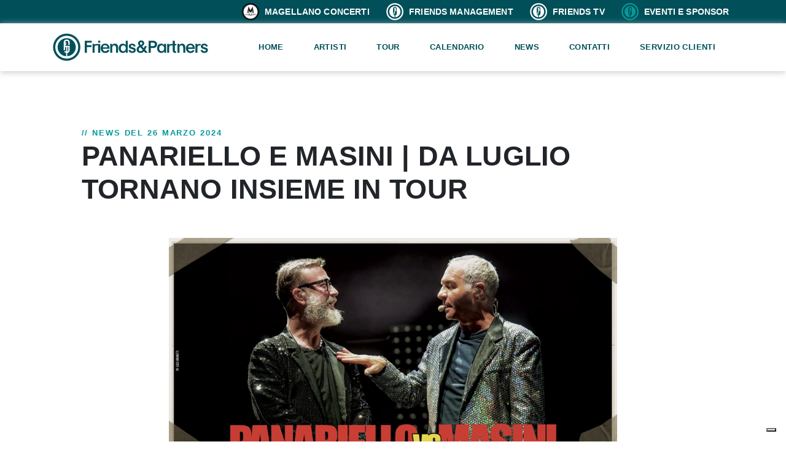

--- FILE ---
content_type: text/html; charset=UTF-8
request_url: https://www.friendsandpartners.it/news/panariello-e-masini-da-luglio-tornano-insieme-in-tour
body_size: 6073
content:
<!doctype html>
<html lang="it">
<head>

    <meta charset="utf-8">
    <meta name="viewport" content="width=device-width, initial-scale=1">
    <meta content="tunnel studios milano" name="author">
    <meta content="IE=edge,chrome=1" http-equiv="X-UA-Compatible">

    <!-- CSRF Token -->
    <meta name="csrf-token" content="34lmogEO2Lh7LTnKeN4H3mB84unOWEJDCokbaTnj">

    <!-- Favicons -->
    <link rel="shortcut icon" type="image/x-icon" href="/assets/favicon.svg">

    
        <title>PANARIELLO E MASINI | DA LUGLIO TORNANO INSIEME IN TOUR | News | Friends &amp; Partners</title>
    


    
    <meta property="og:site_name" content="Friends &amp; Partners">
    <meta property="og:type" content="website">
    <meta property="og:locale" content="it">

    <meta property="og:title" content="PANARIELLO E MASINI | DA LUGLIO TORNANO INSIEME IN TOUR | News | Friends &amp; Partners">
            <meta property="og:image" content="https://www.friendsandpartners.it/res/images/news/20240326_153555_TyNNbj7NmZZIvvMt067hQZHSz3mkrXGKe0wcuUn8.jpg">
            <meta property="og:url" content="https://www.friendsandpartners.it/news/panariello-e-masini-da-luglio-tornano-insieme-in-tour">



    <!-- Twitter Card data -->
    





    <link rel="stylesheet" type="text/css" href="https://www.friendsandpartners.it/assets/js/jquery-ui-1.13.1/jquery-ui.css">
    <link rel="stylesheet" type="text/css" href="https://www.friendsandpartners.it/assets/js/bootstrap-4.6.1-dist/css/bootstrap.min.css">
    <link rel="stylesheet" type="text/css" href="https://www.friendsandpartners.it/assets/js/slick/slick.css">
    <link rel="stylesheet" type="text/css" href="https://www.friendsandpartners.it/assets/js/slick/slick-theme.css">
            <link rel="stylesheet" type="text/css" href="https://www.friendsandpartners.it/assets/css/core.min.css?v=1.212">
    

    
            <script async src="https://www.googletagmanager.com/gtag/js?id=G-X7FKRRZ7BS"></script>
        <script>
            var __ANALYTICS_UID = 'G-X7FKRRZ7BS';
            window.dataLayer = window.dataLayer || [];
            function gtag() {
                dataLayer.push(arguments);
            }
            gtag('js', new Date());
            gtag('config', __ANALYTICS_UID, {'anonymize_ip': true});
        </script>


        <!-- Google tag (gtag.js) -->
        <!-- <script async src="https://www.googletagmanager.com/gtag/js?id=UA-138680629-1"></script>
        <script>
          window.dataLayer = window.dataLayer || [];
          function gtag(){dataLayer.push(arguments);}
          gtag('js', new Date());

          gtag('config', 'UA-138680629-1');
        </script> -->
    

            <script type="text/plain" class="_iub_cs_activate" data-iub-purposes="4">
          !function(f,b,e,v,n,t,s){if(f.fbq)return;n=f.fbq=function(){n.callMethod?
          n.callMethod.apply(n,arguments):n.queue.push(arguments)};if(!f._fbq)f._fbq=n;
          n.push=n;n.loaded=!0;n.version='2.0';n.queue=[];t=b.createElement(e);t.async=!0;
          t.src=v;s=b.getElementsByTagName(e)[0];s.parentNode.insertBefore(t,s)}(window,
          document,'script','https://connect.facebook.net/en_US/fbevents.js');

          fbq('init', '109126226428786');
          fbq('track', 'PageView');
          </script>
    


<!-- <script type="text/javascript">
var _iub = _iub || [];
_iub.csConfiguration = {"askConsentAtCookiePolicyUpdate":true,"consentOnContinuedBrowsing":false,"floatingPreferencesButtonDisplay":"bottom-right","invalidateConsentWithoutLog":true,"perPurposeConsent":true,"siteId":2699836,"whitelabel":false,"cookiePolicyId":41576801,"lang":"it", "banner":{ "acceptButtonDisplay":true,"closeButtonRejects":true,"customizeButtonDisplay":true,"explicitWithdrawal":true,"listPurposes":true,"position":"float-bottom-left","content":"<div id=\"iubenda-cs-title\">Informativa</div>\n<p class=\"iub-p\">Noi e terze parti selezionate utilizziamo cookie o tecnologie simili per finalità tecniche e, con il tuo consenso, anche per altre finalità (“miglioramento dell'esperienza” e “misurazione”) come specificato nella <a style=\"color:#fff\" href=\"https://www.iubenda.com/privacy-policy/41576801/cookie-policy?an=no&amp;s_ck=false&amp;newmarkup=yes\" class=\"iubenda-cs-cookie-policy-lnk\" target=\"_blank\" rel=\"noopener\">cookie policy</a>.</p>\n<p class=\"iub-p\">Puoi personalizzare le tue scelte riguardo all’installazione di questi cookie usando il pulsante “Scopri di più e Personalizza” qui sotto, o decidere di accettare tutti i cookie, cliccando sul pulsante “Accetta”. Cliccando sul tasto “X” in alto a destra, invece, verranno rilasciati unicamente i cookie necessari alla navigazione.</p>"  },
    "callback": {
        "onPreferenceExpressed": function(preference) {
            console.log(preference.purposes);
            for (var k in preference.purposes){

                if (preference.purposes.hasOwnProperty(k)) {
                    //console.log("Key is " + k + ", value is " + preference.purposes[k]);


                    if(preference.purposes[k] && document.querySelectorAll('[data-iub-purposes-alternate="'+k+'"]')[0]) document.querySelectorAll('[data-iub-purposes-alternate="'+k+'"]')[0].style.display = "none";;

                }
            }
            //console.log(preference.purposes);
        }
    }};
    </script>
    <script type="text/javascript" src="//cdn.iubenda.com/cs/iubenda_cs.js" charset="UTF-8" async></script> -->

    <script type="text/javascript">
    var _iub = _iub || [];
    _iub.csConfiguration = {"askConsentAtCookiePolicyUpdate":true,"countryDetection":true,"enableFadp":true,"floatingPreferencesButtonDisplay":"bottom-right","perPurposeConsent":true,"siteId":2699836,"whitelabel":false,"cookiePolicyId":41576801,"lang":"it","i18n":{"it":{"banner":{"title":"","dynamic":{"body":"<div id=\"iubenda-cs-title\">Informativa</div>\n<p class=\"iub-p\">Noi e terze parti selezionate utilizziamo cookie o tecnologie simili per finalità tecniche e, con il tuo consenso, anche per altre finalità (“miglioramento dell'esperienza” e “misurazione”) come specificato nella <a style=\"color:#fff\" href=\"https://www.iubenda.com/privacy-policy/41576801/cookie-policy?an=no&amp;s_ck=false&amp;newmarkup=yes\" class=\"iubenda-cs-cookie-policy-lnk\" target=\"_blank\" rel=\"noopener\">cookie policy</a>.</p>\n<p class=\"iub-p\">Puoi personalizzare le tue scelte riguardo all’installazione di questi cookie usando il pulsante “Scopri di più e Personalizza” qui sotto, o decidere di accettare tutti i cookie, cliccando sul pulsante “Accetta”. Cliccando sul tasto “X” in alto a destra, invece, verranno rilasciati unicamente i cookie necessari alla navigazione.</p>"}}}}, "banner":{ "acceptButtonDisplay":true,"closeButtonRejects":true,"customizeButtonDisplay":true,"explicitWithdrawal":true,"listPurposes":true,"ownerName":"www.friendsandpartners.it/","position":"float-bottom-left","rejectButtonDisplay":true,"showPurposesToggles":true,"showTotalNumberOfProviders":true  },
        "callback": {
            "onPreferenceExpressed": function(preference) {
                console.log(preference.purposes);
                for (var k in preference.purposes){

                    if (preference.purposes.hasOwnProperty(k)) {
                        //console.log("Key is " + k + ", value is " + preference.purposes[k]);


                        if(preference.purposes[k] && document.querySelectorAll('[data-iub-purposes-alternate="'+k+'"]')[0]) document.querySelectorAll('[data-iub-purposes-alternate="'+k+'"]')[0].style.display = "none";;

                    }
                }
                //console.log(preference.purposes);
            }
        }};
    </script>
    <script type="text/javascript" src="//cdn.iubenda.com/cs/iubenda_cs.js" charset="UTF-8" async></script>




</head>


<body class="">

<div class="topbar bg-theme d-none d-lg-block">
    <div class="container text-right py-1">
        
        <h5 class="text-right color-white m-0 d-inline mr-lg-4"><a href="https://www.magellanoconcerti.it/" target="_blank"><img src="https://www.friendsandpartners.it/assets/img/mondo/icon-logo-magellano.png" class="img-fluid mr-1" width="30" height="30"><small> MAGELLANO CONCERTI</small></a></h5><br class="d-md-none">
        <h5 class="text-right color-white m-0 d-inline mr-lg-4"><a href="https://www.friendsandpartners.it/friends-management"><img src="https://www.friendsandpartners.it/assets/img/logo-greenlight-white.svg" class="img-fluid internal-link mr-1" width="30" height="30"><small> FRIENDS MANAGEMENT</small></a></h5>
        <h5 class="text-right color-white m-0 d-inline mr-lg-4"><a href="https://www.friendsandpartners.it/friends-tv"><img src="https://www.friendsandpartners.it/assets/img/logo-greenlight-white.svg" class="img-fluid internal-link mr-1" width="30" height="30"><small> FRIENDS TV</small></a></h5>
        <h5 class="text-right color-white m-0 d-inline mr-lg-2"><a href="https://www.friendsandpartners.it/eventi-e-sponsor"><img src="https://www.friendsandpartners.it/assets/img/logo-greenlight.svg" class="img-fluid internal-link mr-1" width="30" height="30"><small> EVENTI E SPONSOR</small></a></h5>
    </div>
</div>
<header>
    <nav class="container">
        <div class="row align-items-center">
            <div class="col-8 col-lg-3 py-3">
                <a href="https://www.friendsandpartners.it"><img src="https://www.friendsandpartners.it/assets/img/logo-fep-theme.svg" class="img-fluid logo" width="350" height="80" alt="Friends&Partners"></a>
            </div>
            <div class="col-4 col-lg-9 text-right py-3 header-menu">
                <div id="main-menu-wrapper">
                    <ul id="main-menu">
                        <li><a href="https://www.friendsandpartners.it">Home</a></li>
                        <li><a href="https://www.friendsandpartners.it/artisti">Artisti</a></li>
                        <li><a href="https://www.friendsandpartners.it/in-tour">Tour</a></li>
                        <li><a href="https://www.friendsandpartners.it/calendario">Calendario</a></li>
                        <!-- <li><a href="https://www.friendsandpartners.it/discografia">Discografie</a></li> -->
                        <li><a href="https://www.friendsandpartners.it/news">News</a></li>
                        <li><a href="https://www.friendsandpartners.it/contatti">Contatti</a></li>
                        <li><a href="https://friendsandpartners.zendesk.com/hc/it-it" target="_blank">Servizio clienti</a></li>
                    
                        <li class="my-4 border-bottom d-lg-none"></li>
                        <li class="d-lg-none"><a href="https://www.magellanoconcerti.it/" target="_blank"><img src="https://www.friendsandpartners.it/assets/img/mondo/icon-logo-magellano.png" class="img-fluid mr-1" width="30" height="30"><small> MAGELLANO CONCERTI</small></a></li>
                        <li class="d-lg-none"><a href="https://www.friendsandpartners.it/friends-management"><img src="https://www.friendsandpartners.it/assets/img/logo-greenlight-white.svg" class="img-fluid internal-link mr-1" width="30" height="30"><small> FRIENDS MANAGEMENT</small></a></li>
                        <li class="d-lg-none"><a href="https://www.friendsandpartners.it/friends-tv"><img src="https://www.friendsandpartners.it/assets/img/logo-greenlight-white.svg" class="img-fluid internal-link mr-1" width="30" height="30"><small> FRIENDS TV</small></a></li>
                        <li class="d-lg-none"><a href="https://www.friendsandpartners.it/eventi-e-sponsor"><img src="https://www.friendsandpartners.it/assets/img/logo-greenlight.svg" class="img-fluid internal-link mr-1" width="30" height="30"><small> EVENTI E SPONSOR</small></a></li>
                    </ul>
                </div>
                <div class="d-lg-none" id="main-menu-btn">
                    <div class="bar1"></div>
                    <div class="bar2"></div>
                    <div class="bar3"></div>
                </div>
            </div>
        </div>

    </nav>
</header>

<main>
    <div>
        


<div class="container px-lg-0 my-5 bg-white">

    <div class="row mx-0 justify-content-center">
        <div class="col-lg-11 pt-5">
            <span class="subtitle">// NEWS DEL 26 marzo 2024</span>
            <h1>PANARIELLO E MASINI | DA LUGLIO TORNANO INSIEME IN TOUR</h1>
        </div>
    </div>

    <div class="row mx-0 justify-content-center">
        <div class="col-md-8 py-5">
            <img class="img-fluid lazy w-100" data-src="https://www.friendsandpartners.it/res/images/news"
                 alt="foto PANARIELLO E MASINI | DA LUGLIO TORNANO INSIEME IN TOUR"
                 data-srcset="https://www.friendsandpartners.it/res/images/news 500w, https://www.friendsandpartners.it/res/images/news/20240326_153555_TyNNbj7NmZZIvvMt067hQZHSz3mkrXGKe0wcuUn8.jpg 1980w"
                 data-sizes="100w">
        </div>
        
    </div>

    <div class="row mx-0 justify-content-center">
        <div class="col-md-8 pb-5">
            <h3 class="pb-3">/ Descrizione</h3>
            <div class="mt-4"><p class="p1" style="margin:0cm; text-align:justify; margin-right:0cm; margin-left:0cm"><span style="font-size:11pt"><span style="line-height:115%"><span style="font-family:Calibri,sans-serif"><b><span style="font-size:12.0pt"><span style="line-height:115%">Giorgio Panariello e Marco Masini sono pronti a tornare insieme sul palco, per una nuova sfida fra battute e canzoni che attraverser&agrave; l&rsquo;Italia a partire da luglio!</span></span></b></span></span></span></p>

<p class="p1" style="margin:0cm; text-align:justify; margin-right:0cm; margin-left:0cm">&nbsp;</p>

<p class="p1" style="margin:0cm; text-align:justify; margin-right:0cm; margin-left:0cm"><span style="font-size:11pt"><span style="line-height:115%"><span style="font-family:Calibri,sans-serif"><b><span style="font-size:12.0pt"><span style="line-height:115%">&ldquo;<i><span style="color:#c00000">PANARIELLO VS MASINI &ndash; Il Ritorno</span></i>&rdquo; arriva sulla scia del successo del primo tour che ha visto Panariello e Masini girare tutta la Penisola nel corso del 2023. E a grande richiesta sono adesso pronti per riabbracciare il loro pubblico, per oltre due ore di spettacolo.</span></span></b></span></span></span></p>

<p class="p1" style="margin:0cm; margin-right:0cm; margin-left:0cm">&nbsp;</p>

<p class="p1" style="margin:0cm; margin-right:0cm; margin-left:0cm"><span style="font-size:11pt"><span style="line-height:115%"><span style="font-family:Calibri,sans-serif"><b><span style="font-size:12.0pt"><span style="line-height:115%">Queste le date di &ldquo;<i>PANARIELLO VS MASINI &ndash; Il Ritorno</i>&rdquo;:</span></span></b></span></span></span></p>

<p class="p1" style="margin:0cm; text-align:justify; margin-right:0cm; margin-left:0cm"><span style="font-size:11pt"><span style="line-height:115%"><span style="font-family:Calibri,sans-serif"><span style="font-size:12.0pt"><span style="line-height:115%">20 luglio - LA SPEZIA - PIAZZA EUROPA</span></span></span></span></span></p>

<p class="p1" style="margin:0cm; text-align:justify; margin-right:0cm; margin-left:0cm"><span style="font-size:11pt"><span style="line-height:115%"><span style="font-family:Calibri,sans-serif"><span style="font-size:12.0pt"><span style="line-height:115%">24 luglio - LIGNANO SABBIADORO (UD) - ARENA ALPE ADRIA</span></span></span></span></span></p>

<p class="p1" style="margin:0cm; text-align:justify; margin-right:0cm; margin-left:0cm"><span style="font-size:11pt"><span style="line-height:115%"><span style="font-family:Calibri,sans-serif"><span style="font-size:12.0pt"><span style="line-height:115%">25 luglio - ESTE (PD) - ESTE MUSIC FESTIVAL - CASTELLO CARRARESE</span></span></span></span></span></p>

<p class="p1" style="margin:0cm; text-align:justify; margin-right:0cm; margin-left:0cm"><span style="font-size:11pt"><span style="line-height:115%"><span style="font-family:Calibri,sans-serif"><span style="font-size:12.0pt"><span style="line-height:115%">3 agosto - MILAZZO (ME) - CASTELLO DI MILAZZO</span></span></span></span></span></p>

<p class="p1" style="margin:0cm; text-align:justify; margin-right:0cm; margin-left:0cm"><span style="font-size:11pt"><span style="line-height:115%"><span style="font-family:Calibri,sans-serif"><span style="font-size:12.0pt"><span style="line-height:115%">6 agosto - FOLLONICA (GR) - SUMMER NIGHTS - PARCO CENTRALE</span></span></span></span></span></p>

<p class="p1" style="margin:0cm; text-align:justify; margin-right:0cm; margin-left:0cm"><span style="font-size:11pt"><span style="line-height:115%"><span style="font-family:Calibri,sans-serif"><span style="font-size:12.0pt"><span style="line-height:115%">9 agosto - FORTE DEI MARMI (LU) - VILLA BERTELLI</span></span></span></span></span></p>

<p class="p1" style="margin:0cm; text-align:justify; margin-right:0cm; margin-left:0cm"><span style="font-size:11pt"><span style="line-height:115%"><span style="font-family:Calibri,sans-serif"><span style="font-size:12.0pt"><span style="line-height:115%">10 agosto - CASTIGLIONCELLO (LI) - CASTELLO PASQUINI</span></span></span></span></span></p>

<p class="p1" style="margin:0cm; text-align:justify; margin-right:0cm; margin-left:0cm"><span style="font-size:11pt"><span style="line-height:115%"><span style="font-family:Calibri,sans-serif"><span style="font-size:12.0pt"><span style="line-height:115%">28 agosto &ndash; MANTOVA &ndash; ESEDRA PALAZZO TE</span></span></span></span></span></p>

<p class="p1" style="margin:0cm; text-align:justify; margin-right:0cm; margin-left:0cm"><span style="font-size:11pt"><span style="line-height:115%"><span style="font-family:Calibri,sans-serif"><span style="font-size:12.0pt"><span style="line-height:115%">31 agosto - PRATO - PIAZZA DUOMO&nbsp; </span></span></span></span></span></p>

<p class="p1" style="margin:0cm; text-align:justify; margin-right:0cm; margin-left:0cm">&nbsp;</p>

<p class="p1" style="margin:0cm; text-align:justify; margin-right:0cm; margin-left:0cm"><span style="font-size:11pt"><span style="line-height:115%"><span style="font-family:Calibri,sans-serif"><b><span style="font-size:12.0pt"><span style="line-height:115%">I biglietti sono disponibili in prevendita da oggi alle ore 16.00 su Ticketone e punti vendita abituali.</span></span></b></span></span></span></p>

<p>&nbsp;
<p class="p1" style="margin:0cm; text-align:justify; margin-right:0cm; margin-left:0cm"><span style="font-size:11pt"><span style="font-family:Calibri,sans-serif"><b><span style="font-size:12.0pt">RTL 102.5&nbsp;</span></b><span style="font-size:12.0pt">&egrave; media partner ufficiale del tour.</span></span></span></p>
</p>

<p class="p1" style="margin:0cm; text-align:justify; margin-right:0cm; margin-left:0cm">&nbsp;</p>

<p class="p1" style="margin:0cm; text-align:justify; margin-right:0cm; margin-left:0cm"><span style="font-size:11pt"><span style="line-height:115%"><span style="font-family:Calibri,sans-serif"><span style="font-size:12.0pt"><span style="line-height:115%">Il tour &egrave; prodotto e organizzato da Friends &amp; Partners in collaborazione con Concerto Music e MOMY RECORDS.</span></span></span></span></span></p>

<p class="p1" style="margin:0cm; text-align:justify; margin-right:0cm; margin-left:0cm"><span style="font-size:11pt"><span style="line-height:115%"><span style="font-family:Calibri,sans-serif"><b><span style="font-size:12.0pt"><span style="line-height:115%">Birindelli Auto</span></span></b><span style="font-size:12.0pt"><span style="line-height:115%"> &egrave; automotive partner del tour.</span></span></span></span></span></p></div>

        </div>


    </div>


</div>
    </div>
</main>

<footer class="bg-dark">
    <div class="container">
        <div class="row mx-0 justify-content-center py-5">
            <div class="col-lg-4">
                <a href="https://www.friendsandpartners.it"><img data-src="https://www.friendsandpartners.it/assets/img/logoFEP-white.svg" class="img-fluid logo lazy" width="250" height="80" alt="Friends&Partners"></a><br>
                <p class="color-white pt-4 pr-5 text-left">FRIENDS & PARTNERS opera nel settore della musica live e degli eventi. Si occupa di varie attività tra cui concerti, sponsorship, eventi, produzioni televisive e multimedialità.</p>
                <div class="social">
                	<a href="https://www.facebook.com/friendsandpartnersofficial/" target="_blank"><img src="https://www.friendsandpartners.it/assets/img/social/facebook-brands.svg" width="35" height="37"  style="width: 35px !important"></a>
                	<a href="https://www.youtube.com/user/fepgroup" target="_blank"><img width="45" height="37" src="https://www.friendsandpartners.it/assets/img/social/youtube-brands.svg"></a>
                	<a href="https://www.instagram.com/friendsandpartners/" target="_blank"><img width="45" height="37"  src="https://www.friendsandpartners.it/assets/img/social/instagram-brands.svg"></a>
                	<a href="https://twitter.com/officialFandP" target="_blank"><img width="45" height="35" src="https://www.friendsandpartners.it/assets/img/social/twitterX-brands.svg"></a>
                    <a href="https://www.tiktok.com/@friends.and.partners" target="_blank"><img width="45" height="37" src="https://www.friendsandpartners.it/assets/img/social/tiktok-brands.svg"></a>
                    <a href="https://www.linkedin.com/company/friends-and-partners/" target="_blank"><img width="45" height="37" src="https://www.friendsandpartners.it/assets/img/social/linkedin-in-brands.svg"></a>
                </div>
            </div>
            <div class="col-6 col-md-6 col-lg-2 offset-lg-1 color-white pt-5">
            	<h6 class="pt-4">LINK UTILI</h6>
                <ul>
                    <li><a href="https://www.friendsandpartners.it/artisti">Artisti</a></li>
                    <li><a href="https://www.friendsandpartners.it/in-tour">Tour</a></li>
                    <li><a href="https://www.friendsandpartners.it/calendario">Calendario</a></li>
                    <li><a href="https://www.friendsandpartners.it/news">News</a></li>
                    <li><a href="https://www.friendsandpartners.it/discografia">Discografia</a></li>
                    <li><a href="https://www.friendsandpartners.it/contatti">Contatti</a></li>
                    <li><a href="https://www.friendsandpartners.it/lavora-con-noi">Lavora con noi</a></li>
                </ul>
            </div>

            <div class="col-6 col-md-6 col-lg-2 color-white pt-5">
            	<h6 class="pt-4">Informazioni</h6>
            	<ul>
                    
                    <li><a href="https://friendsandpartners.zendesk.com/hc/it-it" target="_blank">Servizio clienti</a></li>
                    
                    <li><a href="https://www.ticketone.it/help/outlets/" target="_blank">Punti Vendita</a></li>
                    <li><a href="https://www.friendsandpartners.it/assets/download/codice_etico_F_AND_P.pdf" target="_blank">Codice Etico</a>
                    <li><a href="https://www.friendsandpartners.it/assets/download/carta_etica_F_AND_P.pdf" target="_blank">Carta Etica</a>
                    <li><a href="https://www.friendsandpartners.it/assets/download/whistleblowing_F_AND_P.pdf" target="_blank">Procedura Whistleblowing</a>
                    <li><a href="https://corporate.eventim.de/en/company/compliance/" target="_blank">CTS Eventim Whistleblowing</a>
                    <li><a href="https://www.friendsandpartners.it/assets/download/Informativa_sondaggio.pdf" target="_blank">Survey</a>
                    <li><a href="https://www.friendsandpartners.it/assets/download/Informativa_omaggiati.pdf" target="_blank">Omaggi</a>
                    
                    

                    <br>
                    <li><a href="/elenco-concerti-spettacoli-annullati-o-rinviati">Covid-19</a></li>
            </div>

            <div class="col-12 col-lg-2 color-white pt-5">
                <h6 class="pt-3"></h6>
                <ul>
                    <li><a href="https://www.magellanoconcerti.it/" target="_blank"><h6 class="mb-3">Magellano Concerti</h6></a></li>
                    <li><a href="https://www.friendsandpartners.it/friends-management"><h6 class="mb-3">Friends Management</h6></a></li>
                    <li><a href="https://www.friendsandpartners.it/friends-tv"><h6 class="mb-3">Friends TV</h6></a></li>
                    <li><a href="https://www.friendsandpartners.it/eventi-e-sponsor"><h6 class="mb-3">Eventi e Sponsor</h6></a></li>

                </ul>
            </div>

        </div>

    </div>
    <div class="container p-4 copyright ">
        ©2026 Friends&Partners S.p.A. | C.F.- P.IVA 10060710968 | Sede Legale e Amministrativa: via Dei Sormani, 3 – 20144 Milano (MI)<br>
        <a target="_blank" href="https://www.friendsandpartners.it/assets/download/privacy_policy_F&amp;P.pdf">Privacy Policy</a> | <a href="https://www.iubenda.com/privacy-policy/41576801/cookie-policy" class="iubenda-nostyle no-brand iubenda-noiframe iubenda-embed iubenda-noiframe " title="Cookie Policy ">Cookie Policy</a><script type="text/javascript">(function (w,d) {var loader = function () {var s = d.createElement("script"), tag = d.getElementsByTagName("script")[0]; s.src="https://cdn.iubenda.com/iubenda.js"; tag.parentNode.insertBefore(s,tag);}; if(w.addEventListener){w.addEventListener("load", loader, false);}else if(w.attachEvent){w.attachEvent("onload", loader);}else{w.onload = loader;}})(window, document);</script> | <a target="_blank" href="https://www.friendsandpartners.it/info-legali">Info legali</a><br>
        <a href="https://www.tunnelstudios.com/" target="_blank" class="d-inline-block text-decoration-none mt-3 font-weight-bold">By <img class="img-fluid lazy mt-n1 ml-1" data-src="https://www.tunnelstudios.com/img/logoxsiti-Tunnel-bianco.svg" width="130" alt="TunnelStudios"></a><br>
    </div>
</footer>

<script src="https://www.friendsandpartners.it/assets/js/jquery-3.6.0.min.js"></script>
<script src="https://www.friendsandpartners.it/assets/js/jquery-ui-1.13.1/jquery-ui.min.js"></script>
<script src="https://www.friendsandpartners.it/assets/js/jquery.mobile-events.min.js"></script>
<script src="https://www.friendsandpartners.it/assets/js/bootstrap-4.6.1-dist/js/bootstrap.bundle.min.js"></script>
<script src="https://www.friendsandpartners.it/assets/js/slick/slick.min.js"></script>

<script>
    // Set the options globally
    // to make LazyLoad self-initialize
    window.lazyLoadOptions = {
        // Your custom settings go here
    };
    window.addEventListener(
        "LazyLoad::Initialized",
        function (e) {
            //console.log(e.detail.instance);
            window.lazyLoadInstance = e.detail.instance;
            //window.lazyLoadInstance.update();
        },
        false
    );

    $.ajaxSetup({
        headers:{
            'X-CSRF-TOKEN':$("meta[name='csrf-token']").attr('content')
        }
    });
</script>

<script async src="https://www.friendsandpartners.it/assets/js/lazyload.min.js"></script>

    <script src="https://www.friendsandpartners.it/assets/js/core.min.js?v=1.212" defer></script>



</body>
</html>


--- FILE ---
content_type: text/css
request_url: https://www.friendsandpartners.it/assets/css/core.min.css?v=1.212
body_size: 3840
content:
.h1,.hero-title,h1,h2,h4,h5{letter-spacing:.01rem}.alert p,h4,h5{margin-bottom:0}#main-menu-btn.active .bar2,img.lazy{opacity:0}.btn,.expand-wrapper>div>div,.news_img,.square,.ticket a,.tour-artist{overflow:hidden}.fil-upl span,.privacy label{vertical-align:top}body,html{font-weight:400;font-family:Helvetica,sans-serif;font-size:15px;line-height:1.5rem;text-align:justify}.subtitle,h5 small{font-weight:600}.h1,.h2,.h3,h1,h2,h3,h4,h5,h6{font-weight:600;font-family:Helvetica,sans-serif;text-align:left}.h1,.hero-title,h1{font-size:3rem}h2{font-size:2.25rem}.tour-list .city,h3,h3.hero-subtitle{font-size:1.5rem;letter-spacing:.01rem}h4,h5{font-size:1.25rem}small{font-size:75%}.lds-spinner{color:official;display:inline-block;width:80px;height:80px;position:absolute;bottom:10%;right:50%;transform:translate(50%,-50%)}.lds-spinner div{transform-origin:40px 40px;animation:1.2s linear infinite lds-spinner}.lds-spinner div:after{content:" ";display:block;position:absolute;top:3px;left:37px;width:6px;height:18px;border-radius:20%;background:#000}.lds-spinner div:first-child{transform:rotate(0);animation-delay:-1.1s}.lds-spinner div:nth-child(2){transform:rotate(30deg);animation-delay:-1s}.lds-spinner div:nth-child(3){transform:rotate(60deg);animation-delay:-.9s}.lds-spinner div:nth-child(4){transform:rotate(90deg);animation-delay:-.8s}.lds-spinner div:nth-child(5){transform:rotate(120deg);animation-delay:-.7s}.lds-spinner div:nth-child(6){transform:rotate(150deg);animation-delay:-.6s}.lds-spinner div:nth-child(7){transform:rotate(180deg);animation-delay:-.5s}.lds-spinner div:nth-child(8){transform:rotate(210deg);animation-delay:-.4s}.lds-spinner div:nth-child(9){transform:rotate(240deg);animation-delay:-.3s}.lds-spinner div:nth-child(10){transform:rotate(270deg);animation-delay:-.2s}.lds-spinner div:nth-child(11){transform:rotate(300deg);animation-delay:-.1s}.lds-spinner div:nth-child(12){transform:rotate(330deg);animation-delay:0s}@keyframes lds-spinner{0%{opacity:1}100%{opacity:0}}.form-loading{position:absolute;top:0;left:0;background-color:rgba(255,255,255,.8);height:100%;width:100%;z-index:30}.subtitle{font-size:.875rem;color:#099;text-transform:uppercase;display:block;letter-spacing:.125rem}.card h5 button,.ui-autocomplete-category{font-weight:700}.title{margin-top:0;text-transform:capitalize}.btn,.tour_link h4,footer h6,nav ul li a{text-transform:uppercase}.bg-theme{background-color:#004f59}.bg-theme-light,.events .topbar{background-color:#099}.bg-theme-light2{background-color:#26676f}.bg-dark{background-color:#222!important}.bg-light{background-color:#f3f3f3}.bg-white,body.menu-active #main-menu-btn .bar1,body.menu-active #main-menu-btn .bar2,body.menu-active #main-menu-btn .bar3{background-color:#fff}.color-grey{color:#ccc}.bg-management .subtitle,.management .subtitle{color:#8d0f62}.management .topbar{background-color:#8d0f62}.events .topbar img.internal-link,.management .topbar img.internal-link{filter:brightness(0) invert(1)}.bg-management{background-color:#dc1899}.bg-management-light{background-color:#b0137a}.bg-events .subtitle,.events .subtitle{color:#099}.bg-events{background-color:#44c4c4}.bg-events-light{background-color:#afeeee}.btn,.tour_subtitle,nav ul li a{font-weight:600}a:hover{color:inherit}.artist_img{position:relative}.artist_info,.bagnomaria,.bagnomaria-in,.box-one,.tour_link{position:absolute}.artist_img img{width:100%;position:inherit;transition:.5s ease-out;transition-duration:1s}.artist_img img:hover,.tour_img img:hover{width:100%;transform:translate(15px,15px)}.artist_info{bottom:25px;padding:10px 20px;background:#fff;text-align:left;max-width:80%}.artist_info .title{margin-top:0;text-transform:none!important;color:#232323}.artist_link img{border:1px solid #000;padding:7px;border-radius:100px;width:34px;height:34px;line-height:14px;font-size:14px;text-align:center;margin-right:5px;margin-bottom:5px;filter:invert(1)}.btn,.card{border-radius:0}.artist_link a,.artist_link a:focus,.artist_link a:hover,.color-white{color:#fff}.bagnomaria{right:20px;bottom:5px;z-index:999;width:70px}.bagnomaria-in{right:35px;bottom:10px;z-index:999;width:150px}.tour_subtitle{letter-spacing:.01rem;font-size:1.25rem;background-color:#fff;color:#000;padding:10px 15px 5px 30px;display:inline-block;margin-left:-30px;margin-top:10%}.tour_subtitle a{color:#000;text-decoration:none}.tour_link,.tour_link:hover{color:#fff;display:block}#main-menu-btn,.lds-ring,nav ul li{display:inline-block}.tour_link{bottom:30px;margin:30px 30px 0 0}.tour_link h4{font-size:1rem;font-weight:400}.tour_img img{width:100%;z-index:2;position:relative!important;position:inherit;transition:.5s ease-out;transition-duration:1s}.square{width:100%;padding-bottom:100%;background-size:cover;background-position:center}.box-one,.box-one-in{padding:30px;height:100%;width:100%}.black-box{background-color:#232323;color:#fff}.box-one-in,.lds-ring,.news_img,nav ul li{position:relative}@media (max-width:991px){.black-box .square{padding-bottom:30%}}.card{margin-bottom:15px}.card h5 button{color:#222;height:26px;line-height:26px;padding:0 15px}.card-body{padding:1.25rem 2rem}.news_img img{width:100%}.news_img a{color:#000}.tour-single-artist{border-bottom:1px solid #ccc;transition:.5s}.tour-artist{padding:3rem 0 2rem;border-bottom:1px solid #ccc}.tour-artist h4{margin:0;padding:1rem}.tour-list{background-color:#fff;padding:1rem 0}.tour-list h4{margin:0;padding:1rem 0}.tour-list h5{margin:0;padding:1rem 0;line-height:2rem}.tour-list h5 small{font-size:80%;background-color:#222;font-weight:400;color:#fff;border-radius:5px;padding:5px 10px}.tour-list div.ticket{padding:2rem 0 1rem;text-align:right}.tour-list div.soldout img{max-width:110px}.tour-list .ticket_img img{max-width:100%}.color-dark{color:#222}@media (min-width:1200px){.col-xl-2{-ms-flex:0 0 20%;flex:0 0 20%;max-width:20%}.container,.container-lg,.container-md,.container-sm,.container-xl{max-width:1140px}}@media (min-width:1600px){.col-xl-2{-ms-flex:0 0 16.666667%;flex:0 0 16.666667%;max-width:16.666667%}}.h-85{height:85%!important}@media (min-width:1300px){.container,.container-lg,.container-md,.container-sm,.container-xl{max-width:1240px}}@media (min-width:1400px){.container,.container-lg,.container-md,.container-sm,.container-xl{max-width:1340px}}@media (min-width:1500px){.container,.container-lg,.container-md,.container-sm,.container-xl{max-width:1440px}}.btn{height:40px;line-height:40px;padding:0 30px;white-space:nowrap;font-size:14px;border:none;margin-bottom:5px}.btn,.btn:active,.btn:active:focus,.btn:focus,.btn:hover{text-decoration:none;outline:0;-webkit-box-shadow:none;-moz-box-shadow:none;box-shadow:none}.btn.btn-theme{color:#fff;background-color:#004f59;border:1px solid #004f59}.btn.btn-theme:hover{color:#004f59;background-color:#fff;border:1px solid #004f59}.btn.btn-primary{color:#fff;background-color:#099;border:1px solid #099}.btn.btn-white,nav ul li a{color:#004f59}.btn.btn-white,header{background-color:#fff}.btn.btn-primary:hover{color:#099;background-color:#fff;border:1px solid #099}.btn.btn-white:hover{background-color:#004f59;color:#fff}.btn.btn-black{color:#fff;background-color:#222}.btn.btn-black:hover{color:#222;background-color:#ccc}.ticket .soldout::after,h5 .postponed{color:#fff;background-color:red;line-height:14px}.btn-link{color:#222;text-decoration:underline;font-size:15px}form input[type=email],form input[type=text],form textarea{display:block;margin:0;width:100%;border-radius:10px;border:0;padding:5px 15px;font-size:1rem}form label{display:block;margin:0;width:100%}li,ul{list-style-type:none;margin:0;padding:0}nav ul li{width:auto;padding:0 15px 0 0}nav ul li a{padding:0 15px;font-size:.875rem;display:block;letter-spacing:.025rem}footer a{color:#fff!important;font-size:.85rem}footer .social img{font-size:30px;padding:5px 15px 5px 0;filter:invert(1);width:45px}.copyright{color:#fdfdfd;border-top:2px solid #fff;font-size:.85rem;line-height:1.2;text-align:center}#main-menu-btn{cursor:pointer}#main-menu-btn .bar1,#main-menu-btn .bar2,#main-menu-btn .bar3{width:35px;height:5px;background-color:#004f59;margin:6px 0;transition:.4s}#main-menu-btn.active .bar1{-webkit-transform:rotate(-45deg) translate(-9px,6px);transform:rotate(-45deg) translate(-9px,6px)}#main-menu-btn.active .bar3{-webkit-transform:rotate(45deg) translate(-8px,-8px);transform:rotate(45deg) translate(-8px,-8px)}body.menu-active #main-menu-btn{position:fixed;z-index:65;right:20px;top:50px}.lds-ring{width:80px;height:80px}.lds-ring div{box-sizing:border-box;display:block;position:absolute;width:64px;height:64px;margin:8px;border:8px solid #099;border-radius:50%;animation:1.2s cubic-bezier(.5,0,.5,1) infinite lds-ring;border-color:#099 transparent transparent}.lds-ring div:first-child{animation-delay:-.45s}.lds-ring div:nth-child(2){animation-delay:-.3s}.lds-ring div:nth-child(3){animation-delay:-.15s}@keyframes lds-ring{0%{transform:rotate(0)}100%{transform:rotate(360deg)}}#calendar-filter-result{min-height:400px;position:relative}#calendar-filter-result .lds-ring{position:absolute;left:50%;top:50%;margin-left:-32px;margin-top:-32px;display:none;z-index:5}#calendar-filter-result.loading .lds-ring{display:block}img.lazy{transition:.5s}img:not([src]):not([srcset]){visibility:hidden;opacity:0}img.loaded{opacity:1!important}.topbar a{color:#fff;text-decoration:none}.ticket a{position:relative;min-width:160px;text-align:center}.ticket .soldout::after{content:"SOLDOUT";position:absolute;top:12px;right:-15px;font-size:10px;height:14px;padding:0 15px;transform:rotate(45deg)}.ticket .cancelled,.ticket .cancelled:hover,.ticket .free,.ticket .free:hover,.ticket .soldout,.ticket .soldout:hover{cursor:not-allowed!important;border-color:#fff!important;color:#fff!important}.ticket .soldout,.ticket .soldout:hover{background-color:rgba(0,153,153,.5)!important}.ticket .free,.ticket .free:hover{background-color:#000}.ticket .cancelled,.ticket .cancelled:hover{background-color:#ca0813}.visualizza_eventi_artista h4:after,.visualizza_eventi_artista.collapse-active h4:after{display:inline-block;margin-left:.255em;vertical-align:.255em;content:"";border-left:.3em solid transparent;border-right:.3em solid transparent}h5 .postponed{display:inline-block;font-size:11px;height:20px;padding:3px 15px}@media(max-width:991px){#main-menu-wrapper{position:fixed;width:100%;height:100vh;z-index:55;top:0;left:-100vw;background-color:#004f59;display:flex;align-items:center;justify-content:center;transition:.5s}body.menu-active #main-menu-wrapper{left:0}nav ul#main-menu li a{color:#fff;font-size:18px;line-height:34px}nav ul#main-menu li{display:block;text-align:center}.h1,.h2,.hero-title,h1,h2,h3,h3.hero-subtitle,h4,h5{letter-spacing:.01rem}.h1,.hero-title,h1{font-size:2.75rem;line-height:3rem}.h2,h2{font-size:2rem}h3{font-size:1.15rem}h3.hero-subtitle{font-size:1.5rem}h4,h5{font-size:1rem;margin-bottom:0}}@media(max-width:767px){.bagnomaria,.bagnomaria-in{position:absolute;z-index:999}.tour-list div.ticket{padding:0 15px;text-align:left}.artist_info{padding:5px 20px;bottom:32px;max-width:80%}.bagnomaria{left:26px;bottom:0;width:65px}.bagnomaria-in{right:20px;bottom:5px;width:75px}}.ticket .dropdown-menu a,.ticket .dropdown-toggle{padding:0 5px;text-align:center;min-width:160px}header{box-shadow:0 2px 10px #ccc}.event-listing--has-image .event-listing__header{height:66vh;max-height:inherit;min-height:500px;overflow:hidden}.event-listing__header{position:absolute;top:61px;width:100%;z-index:-1}.listing-hero-image__blurry-background .listing-hero-image{-webkit-transform:translate(-50%,-50%);transform:translate(-50%,-50%);-webkit-filter:blur(50px) brightness(.9);-ms-filter:blur(50px) brightness(.9);filter:blur(50px) brightness(.9);display:inline-block;width:200%;position:relative;top:50%;left:50%}.expand-wrapper>div>div{height:160px}.limiter p{margin-top:0;margin-bottom:0}.privacy{font-size:16px;line-height:20px}.regen-captcha,.regen-captcha:hover{color:#ffc200;text-decoration:none;position:absolute;left:20px;z-index:5;font-size:18px}.ticket .dropdown-menu a:hover,.ticket .dropdown-toggle{background-color:#099!important;color:#fff!important}.regen-captcha::after{content:url("../img/refresh.png");width:15px;height:15px;position:absolute;left:-20px;top:2px}.captcha img{border-radius:10px;margin-bottom:3px}.visualizza_eventi_artista{white-space:nowrap;position:relative;border-bottom:1px solid #ccc;padding:15px;cursor:pointer}.visualizza_eventi_artista h4:after{border-top:.3em solid;border-bottom:0}.visualizza_eventi_artista.collapse-active h4:after{border-bottom:.3em solid;border-top:0}.eventi_artista table td{padding:10px;border:1px solid #ccc}.desc_box_blue{background:#099;padding:20px;margin-bottom:40px;margin-top:40px;color:#fff}.section-logo-bg{background-position:top right;background-repeat:no-repeat;background-size:contain;margin-bottom:50px;min-height:100px;position:absolute;right:-5px;margin-top:-20px}@media (min-width:992px){.box-green{min-height:470px}.section-logo-bg{min-height:220px;position:relative;margin-top:0}}.m-contacts img{filter:invert(1);width:50px;height:50px;margin-bottom:20px}.m-contacts{font-size:16px}.h1,.h2,.h3,.h4,h1,h2,h3,h4{overflow-wrap:break-word}#home-modal .modal-dialog{-webkit-transform:translate(0,-50%);-o-transform:translate(0,-50%);transform:translate(0,-50%);top:50%;margin:0 auto}@media (min-width:576px){.modal-dialog{max-width:700px}}.ticket .dropdown-menu{padding:0;margin:0;border-radius:0}.ticket .dropdown-menu a{display:block;background-color:#fff!important;color:#099!important;border:0!important;margin-bottom:0!important}.jobs ul{padding-left:20px;padding-bottom:20px}.fil-upl span,label.file-upload{display:inline-block;padding:.5rem 15px;height:38px;overflow:hidden}.jobs li{list-style-type:circle}.jobs input,.jobs textarea{border:1px solid #ccc!important;border-radius:10px!important}label.file-upload{border-radius:10px;border:1px solid #ccc;background-color:#099;color:#fff;cursor:pointer;width:50%;max-width:140px}.fil-upl span{margin-left:4px;width:calc(100% - 150px);border-bottom:1px solid #ccc}.captcha img{height:39px}


--- FILE ---
content_type: image/svg+xml
request_url: https://www.friendsandpartners.it/assets/img/logo-greenlight.svg
body_size: 324
content:
<svg id="Livello_1" data-name="Livello 1" xmlns="http://www.w3.org/2000/svg" viewBox="0 0 62.36 62.36"><defs><style>.cls-1{fill:#069999;}</style></defs><path class="cls-1" d="M32.36,26.42H30.27v9.52c1.44-.47,2.09-1.85,2.09-3.89Z"/><path class="cls-1" d="M31.32,12A19.24,19.24,0,0,0,30,50.4V43.55a5.36,5.36,0,0,1-4.28-3.14l2.75-1.07h0A2.64,2.64,0,0,0,30,40.6V31.1h-2V37l-3.1,1V22c0-4.26,2-7.08,6.32-7.08s6.35,2.82,6.35,7.08v4.37h-3V21.85c0-2.53-1-4.06-3.3-4.06-2,0-3.06,1.23-3.26,3.3H30.5v2.29H28.08v1.19H30.5v2.29H28.08v1.42h9.57v8.29c0,3.81-1.61,6.46-5.06,7V50.4A19.24,19.24,0,0,0,31.32,12Z"/><path class="cls-1" d="M31.32,2.33A28.86,28.86,0,1,0,60.17,31.18,28.89,28.89,0,0,0,31.32,2.33Zm0,53.1A24.25,24.25,0,1,1,55.56,31.18,24.28,24.28,0,0,1,31.32,55.43Z"/></svg>

--- FILE ---
content_type: application/javascript; charset=utf-8
request_url: https://cs.iubenda.com/cookie-solution/confs/js/41576801.js
body_size: -242
content:
_iub.csRC = { consApiKey: '25RjSZAHRenATBFCjsZU3cavMHoKpEK6', showBranding: false, publicId: 'a7bbc7ae-6db6-11ee-8bfc-5ad8d8c564c0', floatingGroup: false };
_iub.csEnabled = true;
_iub.csPurposes = [3,5,4,7,1];
_iub.cpUpd = 1709912388;
_iub.csT = 1.0;
_iub.googleConsentModeV2 = true;
_iub.totalNumberOfProviders = 2;
